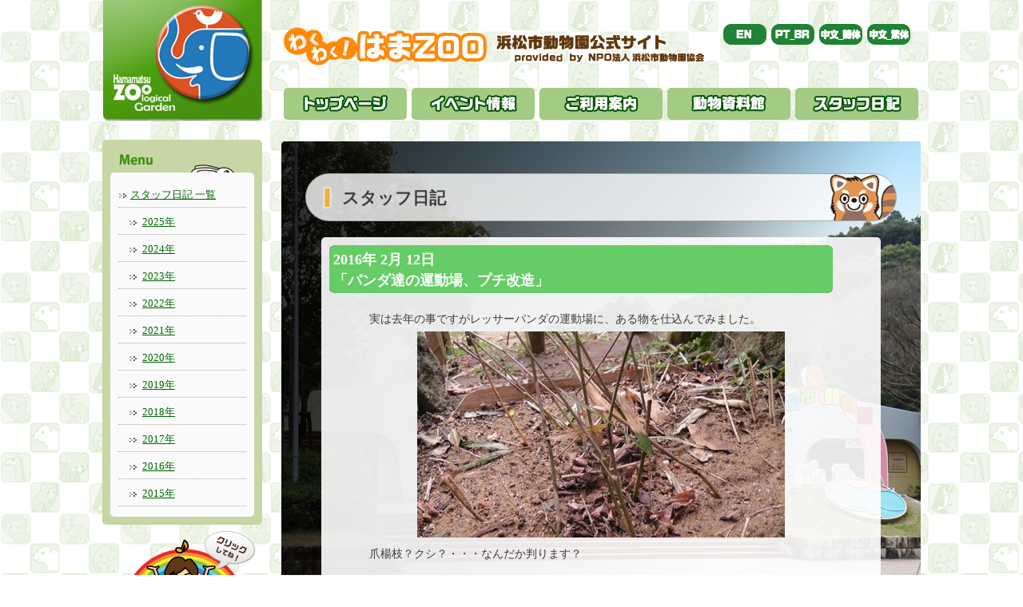

--- FILE ---
content_type: text/html; charset=UTF-8
request_url: https://www.hamazoo.net/breeder_log.php?eid=00775
body_size: 4290
content:

<!DOCTYPE html>
<!--[if IE 7]>
<html class="ie ie7" lang="ja">
<![endif]-->
<!--[if IE 8]>
<html class="ie ie8" lang="ja">
<![endif]-->
<!--[if !(IE 7) | !(IE 8)  ]><!-->
<html>
<!--<![endif]-->

<head>
<!--Header call-->
	<style type="text/css"><!--
	@media screen and (min-width: 880px) {
		#main{
			background-repeat	:no-repeat;
			background-image:url(img/backpic/entrance.jpg);
		}
	}
	-->
	</style>
<!-- Google tag (gtag.js) -->
<script async src="https://www.googletagmanager.com/gtag/js?id=G-FB7F18Z8R6"></script>
<script>
  window.dataLayer = window.dataLayer || [];
  function gtag(){dataLayer.push(arguments);}
  gtag('js', new Date());

  gtag('config', 'G-FB7F18Z8R6');
</script>

<META http-equiv="Content-type" content="text/html; charset=utf-8">
<META http-equiv="Content-Style-Type" content="text/css">
<meta name="verify-v1" content="ARyJDZZLftipHrvBRQiV73iOg957oDu66akqu+93Oeo=" />
<meta name="viewport" content="width=device-width">
<META name="description" content="浜松市動物園公式情報ページです。ニュース/イベント/アクセス/ご利用案内/飼育員ブログ/動物映像/動物情報　など">
<META name="keywords" content="浜松,動物園,ゴールデンライオンタマリン,動物,飼育員,映像,写真,動画">
	<title>浜松市動物園公式サイト／わくわく！はまＺＯＯ／NPO法人浜松市動物園協会</title>
	<base target="_top"/>
	<link rel="stylesheet" type="text/css" href="css/importstyle.css">

	<script type="text/javascript" defer="defer" src="js/alphafilter.js"></script>
<!--[if lt IE 9]><script src="//html5shiv.googlecode.com/svn/trunk/html5.js"></script><![endif]-->
	<script type="text/javascript" src="js/modernizr.js"></script>
	<script src="//ajax.googleapis.com/ajax/libs/jquery/1.8.2/jquery.min.js"></script>
	<script src="js/scrolltopcontrol.js" type="text/javascript"></script>
	<script type="text/javascript" src="js/mobilemenu-main.js"></script>
	<script type="text/javascript" src="js/dropdown.js"></script>

	<script type="text/javascript" >
	<!--
	$(document).ready(function(){
	$("img.jquery-hover").fadeTo(0,1.0);
	$("img.jquery-hover").hover(function(){
	        $(this).fadeTo(100,0.6);
	    },
	    function(){
	        $(this).fadeTo(100,1.0);
	    });
	});
	-->
	</script>



<script>
  (function(i,s,o,g,r,a,m){i['GoogleAnalyticsObject']=r;i[r]=i[r]||function(){
  (i[r].q=i[r].q||[]).push(arguments)},i[r].l=1*new Date();a=s.createElement(o),
  m=s.getElementsByTagName(o)[0];a.async=1;a.src=g;m.parentNode.insertBefore(a,m)
  })(window,document,'script','//www.google-analytics.com/analytics.js','ga');

  ga('create', 'UA-4190736-1', 'auto');
  ga('send', 'pageview');
</script></head>
<body>
<div id="box">
<div id="leftmenu">
		<a href="index.php" class="forPC"><img src="img/headerlogo.png" alt="NPO法人 浜松市動物園協会" class="jquery-hover alphafilter"width="200"></a>
		<a href="index.php" class="forMobile"><img src="img/headerlogo_mb.png" alt="NPO法人 浜松市動物園協会" class="jquery-hover alphafilter"width="250"></a>
<!--Mobilemenu call-->


	<ul class="cd-accordion-menu animated">
		<li class="has-children">
			<input type="checkbox" name ="group-1" id="group-1">
			<label for="group-1">Menu</label>

      		<ul>
				<li><a href="./index.php">トップページ</a></li>
      			<li class="has-children">
      				<input type="checkbox" name ="sub-group-2" id="sub-group-2">
					<label for="sub-group-2">イベント情報</label>

					<ul>
						<li><a href="./event.php">イベントカレンダー</a></li>
						<li><a href="./teikiEvent.php">通常イベント</a></li>
						<li><a href="./index_log.php">お知らせ一覧</a></li>
					</ul>
      			</li>
      			<li class="has-children">
      				<input type="checkbox" name ="sub-group-3" id="sub-group-3">
					<label for="sub-group-3">ご利用案内</label>

					<ul>
						<li><a href="./information.php">開園時間/休園日/入園料</a></li>
						<li><a href="./access.php">交通アクセス</a></li>
						<li><a href="./history.php">浜松市動物園　沿革</a></li>
						<li><a href="./facilities.php">園内マップ / 園内施設</a></li>
						<li><a href="./ensoku.php">遠足でのご来園</a></li>
						<li><a href="./education.php">教育活用</a></li>
						<li><a href="./faq.php">よくあるご質問</a></li>
						<li><a href="./support.php">浜松市動物園サポーター</a></li>
<!--
						<li><a href="./coursemap.php">おすすめコースマップ</a></li>
-->
					</ul>
      			</li>
      			<li class="has-children">
      				<input type="checkbox" name ="sub-group-4" id="sub-group-4">
					<label for="sub-group-4">動物資料館</label>

					<ul>
						<li><a href="./list_animals.php">飼育動物 一覧</a></li>
						<li><a href="./GLT.php">ゴールデンライオンタマリン</a></li>
						<li><a href="./animalBaby/index.php">動物の赤ちゃん成長記録</a></li>
						<li><a href="./movies.php">動物映像集</a></li>
						<li><a href="./works/index.php">動物園のお仕事紹介</a></li>
					</ul>
      			</li>
      			<li class="has-children">
      				<input type="checkbox" name ="sub-group-5" id="sub-group-5">
					<label for="sub-group-5">スタッフ日記</label>

					<ul>
						<li><a href="./staff.php">スタッフ日記一覧</a></li>
					</ul>
      			</li>
 				<li><a href="./outline_en.php">About Hamamatsu Zoological Gardens (English)</a></li>
  				<li><a href="./outline_ptBR.php">Sobre o Jardim Zoológico de Hamamatsu (Português)</a></li>
 				<li><a href="./outline_zhCN.php">关于滨松市动物园 (简体中文)</a></li>
 				<li><a href="./outline_zhTW.php">濱松市動物園簡介 (繁体中文)</a></li>
    		</ul>
		</li>

	</ul> <!-- cd-accordion-menu --></div>
<!--Globalmenu call-->
<div id="headermenu">
		<a href="index.php"><img src="img/titletop.png" alt="NPO法人 浜松市動物園協会" class="jquery-hover alphafilter" align="left"></a>
		<div id="tabmenu02">
			<ul style="font-size:0; margin:0;">
				<li style="display:inline-block;"><a href="./outline_en.php"><img src="img/language_en.png" alt="English" class="jquery-hover"></a></li>
				<li style="display:inline-block;"><a href="./outline_ptBR.php"><img src="img/language_ptBR.png" alt="Português" class="jquery-hover"></a></li>
				<li style="display:inline-block;"><a href="./outline_zhCN.php"><img src="img/language_zhCN.png" alt="简体中文" class="jquery-hover"></a></li>
				<li style="display:inline-block;"><a href="./outline_zhTW.php"><img src="img/language_zhTW.png" alt="繁体中文" class="jquery-hover"></a></li><br/>
			</ul>
		</div>
</div>
<div id="globalmenu">
		<dl class="dropdownN">
			<dt>
				<a href="index.php"><img src="img/globalnav1.gif" alt="トップページ" width="160" class="jquery-hover"></a>
			</dt>
		</dl>
		<dl class="dropdown">
			<dt id="A-ddheader" onmouseover="ddMenu('A',1)" onmouseout="ddMenu('A',-1)">
				<a href="event.php"><img src="img/globalnav2.gif" alt="イベント情報" width="160" class="jquery-hover"></a>
			</dt>
			<dd id="A-ddcontent" onmouseover="cancelHide('A')" onmouseout="ddMenu('A',-1)">
				<ul class="menu">
					<li><a href="./event.php">イベントカレンダー</a></li>
					<li><a href="./teikiEvent.php">通常イベント</a></li>
					<li><a href="./index_log.php">お知らせ一覧</a></li>
				</ul>
			 </dd>
		</dl>
		<dl class="dropdown">
			<dt id="B-ddheader" onmouseover="ddMenu('B',1)" onmouseout="ddMenu('B',-1)">
				<a href="information.php"><img src="img/globalnav3.gif" alt="ご利用案内"width="160" class="jquery-hover"></a>
			</dt>
			<dd id="B-ddcontent" onmouseover="cancelHide('B')" onmouseout="ddMenu('B',-1)">
				<ul class="menu">
					<li><a href="./information.php">開園時間/休園日/入園料</a></li>
					<li><a href="./access.php">交通アクセス</a></li>
					<li><a href="./facilities.php">園内マップ/園内施設</a></li>
					<li><a href="./ensoku.php">校外学習・遠足でのご来園</a></li>
					<li><a href="./education.php">教育活用</a></li>
					<li><a href="./faq.php">よくあるご質問</a></li>
					<li><a href="./support.php">浜松市動物園サポーター</a></li>
					<li><a href="./history.php">浜松市動物園 沿革</a></li>
<!--
					<li><a href="./coursemap.php">おすすめコースマップ</a></li>
-->
				</ul>
			 </dd>
		</dl>
		<dl class="dropdown">
			<dt id="C-ddheader" onmouseover="ddMenu('C',1)" onmouseout="ddMenu('C',-1)">
				<a href="list_animals.php"><img src="img/globalnav4.gif"  alt="動物資料館" width="160" class="jquery-hover"></a>
			</dt>
			<dd id="C-ddcontent" onmouseover="cancelHide('C')" onmouseout="ddMenu('C',-1)">
				<ul class="menu">
					<li><a href="./list_animals.php">飼育動物 一覧</a></li>
					<li><a href="./GLT.php">ゴールデンライオンタマリン</a></li>
					<li><a href="./animalBaby/index.php">動物の赤ちゃん成長記録</a></li>
					<li><a href="./movies.php">動物映像集</a></li>
					<li><a href="./works/index.php">動物園のお仕事紹介</a></li>
					<li><a href="./learning/01_birdeggs/map.php">世界の鳥類の卵 資料集</a></li>
				</ul>
			 </dd>
		</dl>
		<dl class="dropdown">
			<dt id="D-ddheader" onmouseover="ddMenu('D',1)" onmouseout="ddMenu('D',-1)">
				<a href="./staff.php"><img src="img/globalnav5.gif" alt="スタッフ日記" width="160" class="jquery-hover"></a>
			</dt>
			<dd id="D-ddcontent" onmouseover="cancelHide('D')" onmouseout="ddMenu('D',-1)">
				<ul class="menu">
					<li><a href="./staff.php">スタッフ日記一覧</a></li>
				</ul>
			 </dd>
		</dl>
</div>
	<div id="main">
		<h1 class="lesser">スタッフ日記</h1>
		<div id="diary_contents_area">
			<div class="whiteback round" style="width:90%;max-width:680px; margin:0 auto; text-akign:center;">
				<div class="diary_title">2016年
				2月
				12日
				<br>
			「パンダ達の運動場、プチ改造」
			</div><div class="diary_contents">
<p align="left">実は去年の事ですがレッサーパンダの運動場に、ある物を仕込んでみました。</p>
<div align="center"><img src="cmsdesigner/viewimg.php?entryname=breeder&amp;entryid=00775&amp;fileid=00000001&amp;/S5120001.JPG&amp;w=460"></div>
<p align="left">爪楊枝？クシ？・・・なんだか判ります？<br />
<br />
<br />
これは園内に生えているクマザサを移植してみたんです！　(^_^)
</p>
<div align="center"><img src="cmsdesigner/viewimg.php?entryname=breeder&amp;entryid=00775&amp;fileid=00000002&amp;/S5120003.JPG&amp;w=460"></div>
<p align="left">将来はこんな感じになればいいな～、葉っぱが全部食べられちゃうかもしれませんが・・・<br />
<br />
移植してから何の変化も無いままだったんですが、ついに葉っぱが１枚ですが出てました！<br />
根が定着したからだと思うんですが、枯らさないように注意しながら繁殖範囲を地味に増やして行きたいと思います。
</p>
<div align="center"><img src="cmsdesigner/viewimg.php?entryname=breeder&amp;entryid=00775&amp;fileid=00000003&amp;/%A4%C1%A4%A4%A4%BF.JPG&amp;w=460"></div>
<p align="left">３ヶ所に移植をしてみましたが、現在１ヶ所のみ葉っぱが生えてきたのを確認できただけです。<br />
興味がある方はどこに植えてあるか探してみて下さい(^_^)v
</p>
<br>
</div>
			</div> 
		</div>

		<div class="push"></div>
	</div>
<!--Submenu call-->

<div id="leftmenu">
		<div id="menulist">
			
		<img src="img/menu5.gif"/>
			<div class="leftcontents" style="margin-top:-5px;">
				<ul>
					<li class="mainlist"><a href="staff.php">スタッフ日記&nbsp;一覧</a></li>
					<li class="sublist"><a href="breeder_2025.php">2025年</a></li>
					<li class="sublist"><a href="breeder_2024.php">2024年</a></li>
					<li class="sublist"><a href="breeder_2023.php">2023年</a></li>
					<li class="sublist"><a href="breeder_2022.php">2022年</a></li>
					<li class="sublist"><a href="breeder_2021.php">2021年</a></li>
					<li class="sublist"><a href="breeder_2020.php">2020年</a></li>
					<li class="sublist"><a href="breeder_2019.php">2019年</a></li>
					<li class="sublist"><a href="breeder_2018.php">2018年</a></li>
					<li class="sublist"><a href="breeder_2017.php">2017年</a></li>
					<li class="sublist"><a href="breeder_2016.php">2016年</a></li>
					<li class="sublist"><a href="breeder_2015.php">2015年</a></li>
				</ul>
			</div>
		</div>

		<a href="./support.php"><img src="img/top/supporter.png" alt="浜松市動物園サポーター募集" class="jquery-hover alphafilter" width="200"></a>
		<div class="groupbanner">
			<a href="/groupform/"><img src="img/groupform_min.png" width="350px" /></a><br/>
			<a href="https://mobile.twitter.com/hamamatsuzoo" target="_blank"><img src="img/x_pc.png" width="350px" /></a>
			<!--<p>ご来園日が限定入園期間中の場合は、はままつフラワーパークへの団体予約をお願いします。</p>
			<a href="https://e-flowerpark.com/" target="_blank">はままつフラワーパーク</a>
			<p>お問い合わせ先／<br>
			TEL:053-487-0511</p>-->
		</div>
</div></div>
		
<!--footer call-->

	<div id="footerimg"><img src="/img/footerbgtop.png" alt="NPO法人 浜松市動物園協会" width="1024"></div>
	<div id="footer">
		<div id="navi">
			<span class="navi_title">
				<a href="https://www.city.hamamatsu.shizuoka.jp/hamazoo/" target="blank">浜松市サイト&nbsp;動物園ページ</a>　<a href="https://www.city.hamamatsu.shizuoka.jp/hamazoo/" target="blank"><img src="../img/icon/iconBlank.png"></a>
			</span>|
			<span class="navi_title">
				<a href="/about.php">浜松市動物園協会について</a>
			</span>|
			<span class="navi_title">
				<a href="/access.php">交通アクセス</a>
			</span>|
			<span class="navi_title">
				<a href="/toiawase.php">お問い合わせ</a>
			</span>|
			<span class="navi_title">
				<a href="/sitemap.php">サイトマップ</a>
			</span>
		</div>
		<br/>
		Copyright &copy; NPO法人 浜松市動物園協会 All Rights Reserved.
	</div>
</body>
</html>


--- FILE ---
content_type: text/css
request_url: https://www.hamazoo.net/css/importstyle.css
body_size: -48
content:

@import url(rwd-top.css) screen and (max-width: 881px);
@import url(rwd-standard.css) screen and (max-width: 881px);
@import url(rwd-menu.css) screen and (max-width: 881px);
@import url(top.css) screen and (min-width: 880px);
@import url(standard.css) screen and (min-width: 880px);
@import url(diary.css) screen and (min-width: 880px);

--- FILE ---
content_type: text/css
request_url: https://www.hamazoo.net/css/rwd-standard.css
body_size: 4978
content:
*{
	margin: 0;
	pading: 0;
}

html{
	width:100%;
	height	:100%;
}
BODY{
	width:100%;
	height	:100%;
	background	:url(../img/backpic/back_illust.gif);
	padding	:0px;
	margin:0px;
	font-size	:nomal;
	margin	:0px;
	color	:#ffffff;
	text-align	:center;
	font-family: "ヒラギノ角ゴ Pro W3",'メイリオ',Meiryo,"ＭＳ Ｐゴシック";
}

/* アンカー */
a:link {color:#006600;} 
a:visited {color:#006600;} 
a:hover {color:#aaccaa;} 
a:active {color:#006600;} 


td{
	line-height	:1.3em;
}
h1{
	text-align:left;
	font-size:130%;
	margin:10px 10px;
	padding: 20px 10px 20px 45px;
	border-radius:10px;
	color:#3c3c3c;
	border:1px solid #aaa;
	background: url("img/h1.png") no-repeat #fff;
	background-position : 0% 50%;
}

h2{
	margin	:50px 0px 10px 0px;
	padding: 0px 0px 0px 10px;
	vertical-align	:middle;
	color:#3c3c3c;
}

h2.news{
	vertical-align	:middle;
	background-image: url("img/h2_news.gif");
	background-repeat:no-repeat;
	text-decoration: none;
	font-size:	16pt;
	height:		40px;
	width: 80%;
}

h2.event{
	padding: 10px 0px 4px 50px;
	vertical-align	:middle;
	background-image: url("img/h2_event.gif");
	background-repeat:no-repeat;
	text-decoration: none;
	font-size:	16pt;
	height:		40px;
	width: 80%;
}

h2.now{
	padding: 10px 0px 4px 50px;
	vertical-align	:middle;
	background-image: url("img/h2_now.gif");
	background-repeat:no-repeat;
	text-decoration: none;
	font-size:	16pt;
	height:		40px;
	width: 80%;
}

h2.fuhou{
	padding: 10px 0px 4px 50px;
	vertical-align	:middle;
	background-image: url("img/h2_fuhou.gif");
	background-repeat:no-repeat;
	background-position : 0% 50%;
	text-decoration: none;
	font-size:	16pt;
	height:		40px;
	width: 80%;
}

h2.gorilla{
	background-image: url("img/h2_gorilla.gif");
	background-repeat: no-repeat;
	width: 650px;
	height: 40px;
	margin: 50px 0 20px 0;
	padding: 10px 0px 0px 60px;
	font-size: 16pt;
	text-decoration: none;
	width: 80%;
}

h2.kangaroo{
	background-image: url("img/h2_kangaroo.gif");
	background-repeat: no-repeat;
	width: 650px;
	height: 40px;
	margin: 50px 0 20px 0;
	padding: 10px 0px 0px 60px;
	font-size: 16pt;
	text-decoration: none;
	width: 80%;
}

h2.penguin{
	background-image: url("img/h2_penguin.gif");
	background-repeat: no-repeat;
	width: 650px;
	height: 40px;
	margin: 50px 0 20px 0;
	padding: 10px 0px 0px 60px;
	font-size: 16pt;
	text-decoration: none;
	width: 80%;
}

h2.polarbear{
	background-image: url("img/h2_polarbear.gif");
	background-repeat: no-repeat;
	width: 650px;
	height: 40px;
	margin: 50px 0 20px 0;
	padding: 10px 0px 0px 60px;
	font-size: 16pt;
	text-decoration: none;
	width: 80%;
}

h2.elephant{
	background-image: url("img/h2_elephant.gif");
	background-repeat: no-repeat;
	width: 650px;
	height: 40px;
	margin: 50px 0 20px 0;
	padding: 10px 0px 0px 60px;
	font-size: 16pt;
	text-decoration: none;
	width: 80%;
}

h2.monkey{
	background-image: url("img/h2_monkey.gif");
	background-repeat: no-repeat;
	width: 650px;
	height: 40px;
	margin: 50px 0 20px 0;
	padding: 10px 0px 0px 60px;
	font-size: 16pt;
	text-decoration: none;
	width: 80%;
}

h2.beaver{
	background-image: url("img/h2_beaver.gif");
	background-repeat: no-repeat;
	width: 650px;
	height: 40px;
	margin: 50px 0 20px 0;
	padding: 10px 0px 0px 60px;
	font-size: 16pt;
	text-decoration: none;
	width: 80%;
}

h2.giraffe{
	background-image: url("img/h2_news.gif");
	background-repeat: no-repeat;
	width: 650px;
	height: 40px;
	margin: 50px 0 20px 0;
	padding: 10px 0px 0px 60px;
	font-size: 16pt;
	text-decoration: none;
	width: 80%;
}

h2.tamarin{
	background-image: url("img/h2_tamarin.gif");
	background-repeat: no-repeat;
	background-position : 0% 50%;
	width: 650px;
	height: 40px;
	margin: 50px 0 20px 0;
	padding: 0px 0px 0px 60px;
	font-size: 16pt;
	text-decoration: none;
	width: 80%;
}

h2.lesser{
	background-image: url("img/h2_lesser.gif");
	background-repeat: no-repeat;
	width: 650px;
	height: 40px;
	margin: 50px 0 20px 0;
	padding: 10px 0px 0px 60px;
	font-size: 16pt;
	text-decoration: none;
	width: 80%;
}

a:link.h2title{
	text-decoration:none;
}

h2 td{
	padding-right	:10px;
	vertical-align	:middle;
	font-size	:130%;
}
h2 table{
	margin-bottom	:10px;
}
h3{
	background: url("img/h3.gif") no-repeat;
	margin:20px 0px;
	padding:0px 0px 0px 30px;
	display	:block;
	font-size	:120%;
}

h3.greentext{
	background: url("img/h3_02.png") no-repeat;
	background-position : 0% 50%;
	margin: 20px 10px;
	padding: 0 0 0 30px;
	display: block;
	font-size: 100%;
	color: #006600;
	clear:both;
	border-bottom:dotted 2px #4b8337;
	width: 80%;
}

h3.greentext02{
	background: url("img/h3_02.png") no-repeat;
	background-position : 0% 50%;
	margin: 20px 0px;
	padding: 0 0 0 30px;
	display: block;
	font-size: 100%;
	color: #006600;
	clear:both;
	border-bottom:dotted 2px #4b8337;
	width: 80%;
}

h3.greentext02 a{
	text-decoration: none;
}

h3.greentext02 a:hover{
	color: #727171;
}

h3.greentext03{
	background: url("img/h3_02.png") no-repeat;
	background-position : 0% 50%;
	margin: 20px 10px;
	padding: 0 0 0 30px;
	display: block;
	font-size: 100%;
	color: #006600;
	clear:both;
	border-bottom:dotted 2px #4b8337;
	width: 80%;
}

h3.greentext04{
	background: url("img/h3_02.png") no-repeat;
	background-position : 0% 50%;
	margin: 20px 0px;
	padding: 0 0 0 30px;
	display: block;
	font-size: 100%;
	color: #006600;
	clear:both;
	border-bottom:dotted 2px #4b8337;
}


h4{
	border-left:5px solid #fff:
	margin:20px 0px;
	padding:0px 0px 0px 30px;
	display	:block;
}


img{
	border	:0px;
}
a{
	color	:#EEEEEE;
}
p{
/**	text-indent:1em;	**/
	margin-bottom: 0.8em;
}

ul.news_ul li,ul.news_ul_one li{
	padding-left	:0px;
	font-size	:90%;
	vertical-align	:top;
}
ul.news_ul_one{
	margin-top	:10px;
	_*margin-top	:0px;
	float	:left;
	display:inline;        
	margin-bottom	:25px;
	margin-left	:0px;
	padding-left:0px;
} 
ul.news_ul_one li{ 
	margin	:0px;
	padding	:0px 0px 0px 0px;
	list-style-type	:none;
}
ul.news_ul{
	padding-left:23px;
	_*padding-left	:0px;
	margin-top	:10px;
	margin-bottom	:20px;
	margin-left	:0px;
	text-align	:left;
}
ul.news_ul li{
	padding-left	:0px;
	_*padding-left	:5px; 
	margin-left	:0px;
	_*margin-left	:15px;
	list-style-image	:url(img/liststyle.gif);
	line-height	:1.2em;
}

.ul_top{
	margin-top	:8px;
	margin-left	:0px;
	margin-bottom	:0px;
	line-height	:0.9em;	
}
#box{
	width:95%;
	margin:0px auto;
}

/* 共通デザイン */
#headermenu{
	float:right;
	margin-top:20px;
	width:100%;
	text-align:left;
}
#tabmenu{
	margin-top:20px;
	float:right;
	text-align:right;
	width:250px;
}
#tabmenu02{
	margin-top:0;
	float:right;
	text-align:right;
	width:250px;
}

#globalmenu{
	float:right;
	margin-top:20px;
	width:100%;
	text-align:left;
}

#leftmenu{
	clear:both;
	width:100%;
	margin-top:0px;
}
#menulist{
	font-size:90%;
	margin:20px auto;
	background:#c6d7a5;
	border-radius:5px;
	padding:10px;
	width:80%;
}

.leftcontents{
	color:#000;
	border-radius:5px;
	width:calc(100%- 20px);
	padding:10px;
	text-align:left;
	margin:0px auto;
	background:#fafafa;
}
.mb-leftcontents{
	width:80%!important;
}
#menulist li {
	text-align:left;
 	list-style:none;
	border-bottom: 1px dotted #aaaaaa;
}

.mainlist{
 	background:url(img/list.gif) no-repeat top left ;
	padding: 5px 5px 5px 15px;
	margin:0px 0px 0px -40px;
}
.sublist{
	padding: 5px 5px 5px 30px;
	margin:0px 0px 0px -40px;
 	background:url(img/sublist.gif) no-repeat top left ;
}

.sublist2{
	padding: 5px 5px 5px 30px;
 	background:url(img/sublist.gif) no-repeat top left ;
	margin:0 0 0 -20px;
}

/* 背景ボタンを入れた際のmain+タマリンボタン囲い込み */
#container{
	min-height	:100%;
	height	:100%;
	margin	:0px auto 10px auto;
	text-align	:center;
	width	:1000px;
	_*margin-bottom	:0px;
}



/* 背景が写真になっているエリア囲い込み */
#main{
	border-radius:5px 5px 0px 0px;
	float:right;
	min-height	:100%;
	*_height	:100%;
 	background-color: rgba(168,239,175,0.7);
	padding	:10px 0px;
	text-align	:left;
	width	:100%;;      
	margin:20px auto 20px auto;
}
/* ニュースページの背景ONOFFボタン */
#backbutton{
	display	:inline;
	margin-right	:auto;
	margin-top	:100px;
	float:right;
	text-align	:left;
}
form{
	margin	:5px 0px;
}
/* mainの上部ページタイトル＋検索＋グローバルナビ */
#fix_area{
	margin	:0px 0px 25px 0px;
	text-align	:center;
}
/* ページタイトルエリア */
#page_title{
	vertical-align	:top;
	float	:left;
	margin	:0px 0px 0px 0px;
}
/* 検索エリア */
#search_navi{
	margin 	:3px 0px 0px 0px;
	font-size	:85%;
	text-align	:right;
	color	:#333333;
}
/* グローバルナビエリア */
#menu{
	clear	:both;
	margin 	:0px 5px 0px 10px;
	font-weight	:bold;
}
/* タイトルの右側エリア　*/
#title_right{
	margin-right	:30px;
	margin-top	:20px;
	float	:right;
	width	:280px;
}
/* コンテンツが入るエリア(main - タイトルとグローバルナビ） */
#ts_area{
	display	:block;
	vertical-align	:middle;   
	clear	:both;
	padding-bottom	:15px; 
	margin:8 60 -25px 60;
}
#./rwd-include/ a{
	font-size	:100%;
}
#contents_area{
	width:calc(100% - 40px);
	padding:0px 10px;
	text-align:left;
	color:#000;
}

#contents_area_event a{
	font-size	:100%;
}

#contents_area_event{
	margin	:0px 50px;
	width:calc(100% - 40px);
	margin:0px 20px;
	text-align:left;
}
/* ページ最下部のナビゲーション */
.navi_title{
	margin-right	:15px;
	margin-left	:15px;
	font-size	:150%;
	vertical-align	:middle;
	padding	:0px 0px;
	display	:inline;
}
/* 映像ページのテーブル */
#movie_tb{
	clear	:both;
	margin-bottom	:10px;
}
#movie_tb td{
	vertical-align	:top;
	padding-left	:0px;
	padding-right	:0px;
	padding-bottom	:0px;
}
#contents_tb{
  margin-left	:10px;
	clear	:both;
}
#contents_tb td{
	vertical-align	:top;
	}
#contents_tb a{
	display:block;
	border	:2px solid #999999;
}
#contents_tb a:hover{
	border	:2px solid #bbe18b;
}

.contents_line{
	float	:right;
	width	:100%;
}
.contents_comment{
	margin-top	:5px;
	margin-left	:30px;
}

.left_msg{
	width	:480px;
	font-size	:90%;
	margin-left	:0px;
	margin-bottom	:5px;
	margin-top	:10px;

}
#standard_tb{
	margin-bottom	:25px;
	width	:430px;
}

#standard_tb_news{
	margin-top	:3px;
	margin-bottom	:25px;
	width	:500px;
	display	inline;
}
#standard_tb_news td{
	vertical-align	:bottom;
	font-size	:90%;
}

#standard_tb td{
	vertical-align	:top;
	font-size	:90%;
}

#footerimg{
	display:none;
}


#footer{
	width:100%;
	clear:both;
	text-align:center;
	margin:0px;
	padding	:15px 0px;
	color	:#fff;
	font-size	:80%;
	background	:#013901;
}

#navi{
	font-size	:70%;
	margin:0px auto 20px auto;
	height	:23px;
	width:85%;
	clear	:both;
	display	:block;
	text-align	:center;
}

#navi a{
	color	:#FFFFFF;
}
.tb1{
	background:#336633;
	padding:20px;
	border-radius:5px;
}
.tb1 td{
	display:block;
	width:100%;
}
.tbsp{
	display:none!important;
}
.push{
	clear	:both;
	display	:none;
	height	:40px;
	width	:100%;
}

/* リスト */
ul{
	font-size:90%;
	padding:0px;
	color:#3c3c3c;
}

li{
	margin	:3px 0px;
	text-align	:left;
}

li.mainlist{
	text-align:left;
 	list-style:none;
 	background:url(img/list.gif) no-repeat top left ;
	margin	:3px 0px;
	padding: 5px 5px 5px 15px;
}

li.sublist{
 	background:url(img/sublist.gif) no-repeat top left ;
	margin	:3px 0px;
	padding: 5px 5px 5px 30px;
}





.contents_btn{
	height	:44px;
}

#contents_btn_tb{
	clear	:both;
	margin-left: auto;
	margin-right	:auto;
	width	:700px;
	text-align	:center;
}

#contents_btn_tb td{
	vertical-align	:bottom;
	padding	:0px 0px;
}                   

#contents_btn_tb a{
	text-decoration	:none;
	color	:#000000;
}

div.event{
	margin-top	:0px;
	width	:670px;
	line-height:1.8em;
	font-size	:95%;
}
div.event a{
	
	color	:#EEEEEE;
	font-weight	:bold;
	margin	:0px 5px;
}
#backbutton{
	display	:inline;
	float	:right;
}
.event_text{
	text-align	:left;
	float	:left;
}
.important,.important a{
	margin:3px 0px;
	font-weight	:bold;
	color	:#eaadad!important;
}


.jqmWindow{
	text-align:center;
	height:500px;
	overflow-y:scroll;
}
.menu{
	width: 400px;
	margin: 10px auto 10px auto;
	padding: 5px 40px 0px 10px;
	text-align:center;
	vertical-align:middle;
}

.menu table{
	margin-left:auto;
	margin-right:auto;
}

.menu table td {
	padding: 20px;
}

div.img-move a:hover{
	position: relative;
	top: 2px;
	left: 2px;
}

.img-move{
	height:100px;
	width:100px;
	padding: 5px 8px 10px 8px;
}


.date{
	margin-left:20px
}

.footnote{
	font-size:80%;
	font-weight:bold;
	margin-left:20px;
}

.margin-left:0px;{
 	background-color: rgba(255,255,255,0.7);
 	margin:0px;
 	 /**	background:url(img/clear-back60.png) ;	**/
}

.whiteback p{
	text-align:left;
	line-height:150%;
	margin: 5px 10px;
	color:#3c3c3c;
}

.whiteback p a:hover{
	color: #727171;
}
.whiteback img{
	max-width:80%!important;
}
.blueback{
	background-color:#ddf2fc;
	margin:10px 0px;
	padding:20px 20px;
	color:#3c3c3c;
}

.comment{
	font-size:90%;
	font-weight:bold;
	color:#3c3c3c;
}

.round{
 	border-radius:5px;
 	padding:10px;
}
.blackback{
 	background:url(img/black-back60.png) ;
}

.leftbox{
	float:left;
	margin:10px 20px;
	vertical-align:top;
}

.rightbox{
	float:right;
	margin:10px 20px;
	vertical-align:top;
}

.clear{
	clear:both;
}




#support_image{
	margin:10px auto;
}

.title01{
	background: url("img/h3_02.png") no-repeat;
	margin: 20px 10px;
	padding: 0 0 0 30px;
	
	color: #330000;
	font-weight: bold;
	text-align: left;
}
	
.title02{
	background: url("img/h3_02.png") no-repeat;
	margin: 20px 10px;
	padding: 0 0 0 30px;
	
	color: #330000;
	font-weight: bold;
	text-align: left;
}

.title03{
	background: url("img/h3_02.png") no-repeat;
	margin: 20px 10px;
	padding: 0 0 0 30px;
	
	color: #330000;
	font-weight: bold;
	text-align: left;
}

table#buy{
	border: 0;
	color: #330000;
}

table#buy th{
	padding: 5px;
	border: 1px #ffffff solid;
	background	:#c4d7c1;
	font-weight: bold;
	line-height:140%;
	vertical-align: middle;
	width:calc(100%-60px);
	display:block;
}

table#buy td{
	padding: 10px 10px 30px 10px;
	border: 0;
	vertical-align: top;
	display:block;
}

#support_sentence{
	height:auto;
	margin:0px auto 0px;
	
	
}

#support_sentence p{
	text-align:center;
	font-size:14px;
	color:#300;
	font-weight:bold;
}



#special{
}
#special_title2{
	margin:30px auto 0px;
}

h4.support{
	margin:0px auto;
	text-align:center;
	color:#f60;
	font-size:15px;
	font-weight:bold;
	clear:both;
}
#support_special1{
	width:calc(100%-40px);
	background:#ffebcd;
	border-radius:10px;
	margin:20px 0px;
	padding:20px;
}


#special1_img1{
	width:290px;
	height:150px;
	text-align:left;
}


#special1_img2{
	width:270px;
	height:80px;
	text-align:right;
}


#support_special2{
	width:calc(100%-40px);
	background:#ffebcd;
	border-radius:10px;
	margin:20px 0px;
	padding:20px;
}


.special2_img{
	margin-top:10px;
	
	float:right;
}


#support_special3{
	width:315px;
	height:250px;
	background:url(img/back_name.jpg);
	background-repeat:no-repeat;
	margin:10px auto;
	padding:80px 0px;
	text-align:center;
	vertical-align:top;
}

#support_special3 a{
	color:#FFFFFF;
	font-size:80%;
}


#support_special4{
	width:315px;
	height:250px;
	background:url(img/back_kaikei.jpg);
	background-repeat:no-repeat;
	margin:10px auto;
	padding:80px 0px;
	text-align:center;
	vertical-align:top;
}

#support_special4 a{
	color:#FFFFFF;
	font-size:80%;
}


#support_special5{
	width:calc(100%-40px);
	background:#ffebcd;
	border-radius:10px;
	margin:20px 0px;
	padding:20px;
	
}

#support_special5 td{
	display:block;
	width:100%;
}

.special_sentence{
	width:100%;
}


.special_sentence p{
}

.special_sentence02{
	width:100%;
}


.special_sentence02 p{
}


#support_next{
	text-align:center;
	margin:20px auto;
	clear:both;
}


#foods_title{
	width:430px;
	height:30px;
	margin:20px auto 0px;
	
	color:#c00;
	font-weight: bold;
}


.foods_imgs{
	width:430px;
	height:200px;
	margin:5px auto 10px;
}

.foods_imgs p{
	color:#000;
	font-size:14px;
	margin: 5px auto 0px;
}

.foods_img_left{
	width:200px;
	float:left;
	margin:10px 5px 5px 10px;
}

.foods_img_right{
	float:right;
	margin:10px 5px 5px 10px;
}

#originalgoods{
	width: 800px;
	height: 400px;
	margin: 50px auto 10px;
}


#originalgoods h2{
	color: #c00;
	font-weight: bold;
	margin-bottom: 5px;
}

#originalgoods p{
	color: #000;
	font-size: 14px;
	margin: 5px auto 0px;
}

.originalgoods_left{
	width: 350px;
	float: left;
	margin: 0px 20px 5px 20px;
}

.originalgoods_right{
	width: 350px;
	float: right;
	margin: 0px 20px 5px 20px;

}


/* table.basic
------------------------------------------------------------*/
table.basic{
	font-size:90%;
	border-collapse: collapse;
	border-spacing: 0;
	}

table.basic th.bg-GrayishGreen{
	background-color: #c4d7c1;
	color: #3c3c3c;
	border: 2px solid #FFFFFF;
	line-height: 150%;
	text-align:center;
	padding: 4px 8px;
}

table.basic th{
	background-color: #ddf2dd;
	color: #3c3c3c;
	border: 2px solid #FFFFFF;
	line-height: 150%;
	text-align:center;
	padding: 4px 8px;
}

table.basic td{
	background-color: #e1e1e1;
	color: #3c3c3c;
	border: 2px solid #FFFFFF;
	line-height: 150%;
	text-align:left;
	padding: 4px 8px;
}


/* table.style1
------------------------------------------------------------*/
table.style1{
	line-height: 1.4;
	font-size:80%;
}

table.style1 th{
	background-color: rgba(131,203,131,0.2);
	color: #3c3c3c;
	padding: 4px 8px;
	border: 2px solid #FFFFFF;
}

table.style1 td{
	background-color: #e1e1e1;
	padding: 8px 8px;
	color: #3c3c3c;
	padding: 4px 8px;
	border: 2px solid #FFFFFF;
}

/* td.bg-Green */
table.style1 td.bg-Green {
	background-color: #ddf2dd;
	font-weight:bold;
}

/* td.bg-Gray */
table.style1 td.bg-Gray {
	background-color: #e1e1e1;
}


/* table.style2
------------------------------------------------------------*/
table.style2{
	font-size:90%;
	border-collapse: collapse;
	margin-top:10px;
}

table.style2 tr{
	line-height: 1.4em;
	margin:0;
}

table.style2 th{
	margin:0;
	padding: 4px 8px;
	border: 1px solid #99CC66;
}

table.style2 td{
	margin:0;
	padding: 8px 8px;
	border: 1px solid #99CC66;
}


/* table.style3
------------------------------------------------------------*/
table.style3{
	font-size:85%;
}

table.style3 th{
	background-color: rgba(131,203,131,0.2);
	color: #3c3c3c;
	padding: 4px 8px;
	border: 2px solid #FFFFFF;
	line-height: 150%;
}

table.style3 td{
	background-color: #e1e1e1;
	padding: 8px 8px;
	color: #3c3c3c;
	padding: 4px 8px;
	border: 2px solid #FFFFFF;
	line-height: 150%;
}

/* td.bg-Green */
table.style3 td.bg-Green {
	background-color: #ddf2dd;
	font-weight:bold;
	line-height: 150%;
}

/* td.bg-Gray */
table.style3 td.bg-Gray {
	background-color: #e1e1e1;
	line-height: 15%;
}


/* カレンダー内
------------------------------------------------------------*/

h3.caldata{
	background: url("img/h3_02.png") no-repeat;
	margin: 50px 60px 0 60px;
	padding: 0 0 0 40px;
	display: block;
	font-size: 100%;
	color: #006600;
	clear:both;
	border-bottom:dotted 2px #4b8337;
	width:350px;
	text-align:left;
}

table.caldata{
	width:450px;
	border:0;
	margin:-70px auto 0 auto;
}

table.caldata th{
	width:200px;
	font-weight:bold;
	text-align:left;
}

table.caldata td{
	text-align:left;
}


table.caldata02{
	width:450px;
	border:0;
	margin:-70px auto 0 auto;
}

table.caldata02 th{
	font-weight:bold;
	text-align:left;
}

table.caldata02 td{
	text-align:left;
}



/*ドロップダウン*/

.dropdown {
	float:left; 
	padding:0px;
}
.dropdownN {
	float:left; 
	padding:0px;
}

.dropdown dt {
	text-align:left;
	height:47px;
	padding:0px; 
	margin:0px;
	cursor:pointer; 
	}

.dropdown dd {
	position:absolute; 
	overflow:hidden; 
	display:none; 
	z-index:200; 
	opacity:0;
}

.dropdown ul {
	float:left; 
	width:150px;
	list-style:none;
	background:#e1edd7;
	margin:0px 5px;
	padding:0px;
	border-radius:5px;
	border:1px solid #a8ce86;
}

.dropdown li{
	text-align:left;
	margin:0px;
	padding:5px 10px;
	font-size:90%;
	border-bottom:1px dotted #ccc;
}

.dropdown a, .dropdown a:active, .dropdown a:visited {
	display:block; 
	padding: 0px;
	text-decoration:none; 
}

.dropdown .underline {
}
.dropdown a:link {color:#555;}
.dropdown a:visited {color:#555;} 
.dropdown a:hover {color:#6fc721;} 
.dropdown a:active {color:#555;} 



/*サイトマップ　リスト*/
.sitemap{
	font-size:90%;
 	background-color: rgba(255,255,255,0.7);
/*	background:url(img/clear-back60.png) ;	*/
	border-radius:5px;
	padding:10px;
	margin-top:17px;
	color:#3c3c3c;
}

.sitemap li{
	text-align:left;
 	list-style:none;
	border-bottom: 1px dotted #aaaaaa;
}

.sitemap li a:hover{
	color: #727171;
}

.mainlist_sitemap{
 	background:url(img/list.gif) no-repeat top left ;
	padding: 5px 5px 5px 15px;
	margin:0px;
}

.sublist_sitemap{
	padding: 5px 5px 5px 30px;
 	background:url(img/sublist.gif) no-repeat top left ;
	margin:0px;
}

.sublist2_sitemap{
	padding: 5px 5px 5px 30px;
 	background:url(img/sublist.gif) no-repeat top left ;
	margin:0px;
}

#subbacknumber{
	text-align: right;
	margin: 10px 0px 10px 0px;
}

#subbacknumber a{
	color: #000;
	font-weight: bold;
}

#subbacknumber a:hover{
	color:#FC9;
}


/*ヘッダー　フラワーパークへのリンク*/
a.header-flower {
	background: url(img/header_flower.png) no-repeat;
	display: block;
	width: 79px;
	height: 139px;
	position: absolute;
	top: 10px;
	left: 0px;
	font-size: 10px;
	text-decoration: none;
	text-indent: -2000em;
	z-index: 1;
}

a.header-flower:hover {
	background-position: 0px -149px;
}

.leftposition_img{
	clear:both;
	width:100%;
	margin:20px auto;
	padding:0px auto;
}

.rightposition_img{
	clear:both;
	width:100%;
	margin:20px auto;
	padding:0px auto;
}
.rightposition_img img,.leftposition_img img{
	margin:0px auto;
	display:block;
}

/*赤ちゃん成長記録*/

.imgbox{
		-webkit-box-shadow: 0 10px 6px -6px #777;
			-moz-box-shadow: 0 10px 6px -6px #777;
				box-shadow: 0 10px 6px -6px #777;
	margin: 0px;
	background: #FFF;
	width:100%;
	border-radius:6px;
	position:relative;
	display:inline-block;
	overflow:hidden;
}
.imgbox p{
	clear:both;
}
.date_title{
 	background:url(img/list.gif) no-repeat top left ;
	padding: 8px 5px 5px 15px;
	margin:5px 5px 5px 15px;
	color:#F7930A;
	font-weight:bold;
	line-height: 1.2em;
	width:100%;
	height: auto;
	display:block;
}

.imgbox img{
	float:left;
	margin:5px 10px 8px 25px;
}

.imgbox p{
	margin-left:20px;
	font-size:90%;
}



/******************rwd***************/
.forMobile{
	display:block;
	color:#000;
}
.forPC{
	display:none;
}
#headermenu,#globalmenu,img.header-flower{
	display:none;
}

.w100p{
	width:100%!important;
}


		
td.event_cal_week{
		height	:30px!important;
}
TD{
	line-height	:1.3em;
}
A{
		color	:#AA0000;
}
#event_cal td{
		margin	:0px;
		background-repeat	:no-repeat!important;
		vertical-align	:top;
		padding	:5px 3px 3px 3px;
		font-size	:13px;
		color	:#000000;
		font-size:78%;
		
}
#event_cal{
	width	:100%;
}
.caltitle{
 height	:50px!important;
	background-image	:none;
}

/*
#contents_area{
	margin-left	:40px!important;
	_*margin-left	:28px!important;
	_*margin-right	:23px!important;
	width	:100%;
}*/

.memotable{
		margin-right	:auto;
		margin-left	:auto;
		margin-top: -70px;;
}
.memotable td{
		color	:#000000;
		font-size	:90%;
		padding	:3px 10px;
}
.memotitle{
		font-weight	:bold;
		margin-bottom	:20px;
		margin-top	:20px;
		font-size	:18px;
}
a:link {color:#006600;} 
a:visited {color:#006600;} 
a:hover {color:#aaccaa;} 
a:active {color:#006600;} 
		

.classRight{
	float:left;
	clear:both;
}
.classLeft{
	float:left;
	clear:both;
}


.diary_title{
	color: green;
	font-weight:bolder;
	border-left:5px solid green;
	padding-left:10px;
}
#backgroundpass{
	display:none;
}
.cd-accordion-menu{
	display:block;
}

.mobileClear{
}


.whiteback{
 	background-color: rgba(255,255,255,0.9);
 /**	background:url(img/clear-back60.png) ;	**/
}

.whiteback p{
	text-align:left;
	line-height:150%;
	margin: 5px 10px;
	color:#3c3c3c;
}

.whiteback p a:hover{
	color: #727171;
}


--- FILE ---
content_type: text/css
request_url: https://www.hamazoo.net/css/top.css
body_size: 526
content:

/* �g�b�v�y�[�W */

#openinfo{
	margin-top:20px;
	background:#f1bab4;
	border-radius:5px 5px 0px 0px;
	padding:10px;
}
#openinfo p{
	font-size:90%;
	text-align:center;
}
#nowinfo{
	background:#9dcf76;
	border-radius:0px 0px 0px 0px;
	padding:10px;
}
#nowinfo p{
	clear:both;
	font-size:80%;
	text-align:left;
	text-indent: 0em;
}
#dayoriinfo{
	background:#b0e0e6;
	border-radius:0px 0px 5px 5px;
	padding:10px;
}
#dayoriinfo{
	clear:both;
	font-size:80%;
	text-align:left;
	text-indent: 0em;
}
#magazineinfo{
	background:#f1bab4;
	border-radius:5px 5px 0px 0px;
	padding:10px;
}
#magazineinfo p{
	font-size:80%;
	text-align:center;
}



#topslideshow{
	width:800px;
	height:400px;
	margin:20px auto 0px auto;
	float:right;
}
#topmain{
	background	:#208234;
	width:800px;
	float:right;
	padding-bottom:50px;
	margin:0px auto -70px auto;
	border-bottom:1px solid #013901;
}
#slidebottom{
	margin:-119px auto -10px auto;
	float:right;
}
#topcontents_area a{
	font-size	:100%;
}
#topcontents_area{
	width:720px;
	margin:0px 40px;
	text-align:left;
}
#topcalendar_current{
	margin:10px 0px 20px 0px;
	padding:20px;
	background:#7fbb51;
	float:left;
	border-radius:5px;
}

.event_cal_top td{
	text-align:center;
	color:#669933;
}
.event_cal_top a{
	color:#006600;
}
.event_cal_top a:hover{
	color:#aaccaa;
}
.jqmWindow{
	text-align:center;
}
#topcalendar_next{
	margin:10px 0px 20px 20px;
	padding:20px;
	background:#7fbb51;
	float:left;
	border-radius:5px;
}
.topcalenter_month{
	font-size:120%;
	font-weight:bolder;
	text-align:right;
	padding-bottom:10px;
	color:#
}
#news_btn_tb{
	margin	:0px 0px 20px 0px;
	border-radius:5px;
	background:#ddf9c9;
	color:#006600;
	padding:3px 2px;
}

#news_btn_tb td{
	padding:3px 2px;
	vertical-align	:middle;
}
#news_btn_tb a{
	color:#006600;
}

#news_btn_tb a:hover{
	color:#aaccaa;
}


#support_btn_tb{
	display:block;
	margin-top	:10px;
	width	:500px;
}
.link_block_area{
	display	:block;
}

#backnumber{
	text-align: right;
	margin: -20px 40px 10px 0px;
}

#backnumber a{
	color: #FFF;
	font-weight: bold;
}

#backnumber a:hover{
	color:#FC9;
}


.calbody{
text-align: left;
margin: 0 60px;
}


--- FILE ---
content_type: text/css
request_url: https://www.hamazoo.net/css/diary.css
body_size: 878
content:
#main{
		background-image: url(../img/diary/background_diary.jpg);
		background-repeat	:no-repeat;
	}
A{
	color	:#AA0000;
}

#diary_contents_area{
	width: 800px;
	margin: 0px auto 0px;
	text-align: center;
}

.diary_list{
	width: 630px;
	margin: 0px auto 0px;
}

.diary,.diary table{
	line-height	:1.3em;
	padding	:10px;
	margin-right	:auto;
	margin-left	:auto;
	/*background	:#FFFFFF;*/
	width	:650px;
	color	:#000000;
	margin-top	:10px;
}
.diary{
	width: 630px;
	margin: 0px auto 0px;
}

.diary_contents{
	font-size	:0.9em;
	width: 600px;
	margin: 0px auto 0px;
	text-align: left;
}

.diary_title a{
	color	:#EEFFEE;
}
.diary_title{
	width: 630px;
	background-image: url(../img/diary/diary_title.gif);
	background-repeat: no-repeat;
	padding	:5px;
	font-size	:110%;
	margin-bottom	:20px;
	color	:#FFFFFF;
	font-weight	:bold;
	line-height	:1.5em;
	text-align: left;
}
.diary img{	margin	:5px;
}

.diary_contents table{
	width: 600px;
}

.diarylist_tb{
	margin-right	:auto;
	margin-left	:auto;
	width	:600px;
	color:#000;
}
.diarylist_tb td{
	text-align	:left;
}
.diarylist_tb a{
	 color	:#000;
}
.diarylist_tb a:hover{
	 color	:#666;
}


h2.diary{
	text-align	:left;
	/*background	:#b0e47c;*/
	background-image: url(../img/diary/diary_generation.gif);
	background-repeat: no-repeat;
	vertical-align	:middle;
	width	:630px;
	color	:#FFFFFF;
	padding	:2px 10px;
	margin-bottom	:5px;
	font-size	:120%;
}

.sub_contents{
	width: 630px;
}

.diary_back_top{
	weight:630px;
	height	:10px;
	background	:url(../img/top_backnumber/backnumberback_top.png);
	background-repeat	:no-repeat;
	margin:0px;
}
.diary_back_top img{
	margin:0px;
}
.diary_back_middle{
	border	:0px solid red;
	width:630px;
	height:auto;
	background	:url(../img/top_backnumber/backnumberback_middle.png);
	margin	:0px;
	background-repeat: repeat-y;

}

.diary_back_bottom{
	weight:630px;
	height	:10px;
	background	:url(../img/top_backnumber/backnumberback_bottom.png);
	background-repeat	:no-repeat;
	margin-bottom: 5px;

}

		.diary_tb td{
			vertical-align	:top;
			padding-right	:3px;
		}
		.diary_category_middle{
			width	:200px;
			background	:url(../img/diary/back_category_middle.png);
			margin	:0px;
		}
		.diary_tb a{
			color	:#003300;
		}
		.diary_category_bottom{
			height	:22px;
			background	:url(../img/diary/back_category_bottom.png);
			background-repeat	:no-repeat;
		}
		.diary_category_middle ul{
			margin	:0px;
			padding	:0px;
			list-style-type: none; 
		}
		.diary_category_middle li{
			margin	:0px 4px 0px 4px;
			padding	:0px 4px 0px 4px;
			font-size	:0.8em;
		
		}
		.diary_textarea_top{
			background	:url(../img/diary/back_diary_top.png);
			background-repeat	:no-repeat;
			width	:501px;
			height	:82px;
			margin	:0px;
			padding	:0px;
		}
		.diary_textarea_top td{
			vertical-align	:middle;
		}
		
		.diary_textarea_top table{
			height	:78px;
			margin-left	:10px;
			font-weight	:bold;
			color	:#003300;
		}
		.diary_textarea_middle{
			background	:url(../img/diary/back_diary_middle.png);
			color	:#000000; 
			padding-bottom	:5px;
			margin-bottom	:0px;
			background-repeat	:repeat-y;
		}
		.diary_textarea_bottom{
			margin	:0px;
			height	:29px;
			background	:url(../img/diary/back_diary_bottom.png);
			background-repeat	:no-repeat;
		}
		.diary_text{
			font-size	:90%;
			margin	:10px 20px 0px 20px;
		}
		.diary_text02{
			font-size	:90%;
			width	:600px;
			margin	:10px 20px 0px 20px;
		}
		.diary_text p{
			margin	:5px 0px;
		}
		.diary_text02 p{
			margin	:5px 0px;
			color:#3c3c3c;
		}
		.diary_textdate{
			margin	:0px 20px;
			font-weight	:bold;
			font-size	:100%;
			color	:#003300;
		}
		.diary_textdate02{
			margin	:0px 20px;
			font-weight	:bold;
			font-size	:100%;
			color	:#003300;
			float:right;
		}
		#contents_area{
			padding	:0px;
			margin	:0px 0px 0px 50px!important;
		}

.movie{
	width:		440px;
	margin: 	10px auto;
	padding-top:	10px;
	padding-bottom:	10px;
	text-align:	center;
	background-image:url(img/clear-back40.png);
}

.movieS{
	font-size:	130%;
	text-align:	left;
	font-weight:	bold;
}
.movieNPO{
	width:		590px;
	margin: 	10px auto;
	padding-top:	10px;
	padding-bottom:	10px;
	text-align:	center;
	background-image:url(img/clear-back40.png);
}
.iconMiddle{
	vertical-align: middle;
}
.diary_category_top{
	height:32px;
}